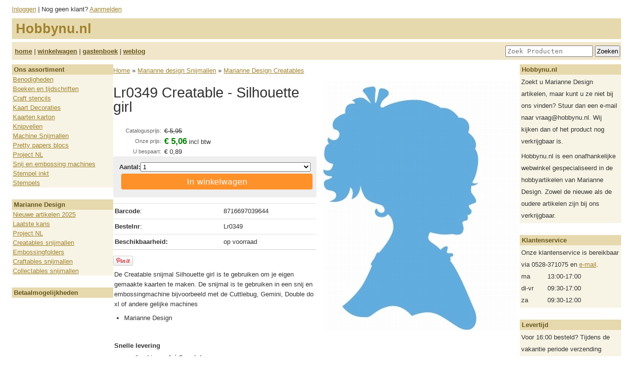

--- FILE ---
content_type: text/html; charset=UTF-8
request_url: https://hobbynu.nl/product/show/3028
body_size: 16279
content:
<!DOCTYPE html>
<html>
<head>
  <title>Lr0349 Creatable - Silhouette girl - Marianne Design Creatables - Marianne design Snijmallen - Hobbynu.nl</title>
  <meta charset="utf-8">
  <meta http-equiv="X-UA-Compatible" content="IE=edge">
  <meta name="viewport" content="width=device-width, initial-scale=1.0" />
  <!-- Cookiebot CMP-->
<script id="Cookiebot" src="https://consent.cookiebot.com/uc.js" data-cbid="3145c23d-452f-4e77-8c88-0d2cbffe3ded" data-blockingmode="auto" type="text/javascript"></script>
<!-- End Cookiebot CMP -->

<!-- Google Consent Mode -->
<script data-cookieconsent="ignore">
    window.dataLayer = window.dataLayer || [];
    function gtag() {
        dataLayer.push(arguments);
    }
    gtag("consent", "default", {
        ad_user_data: "denied",
        ad_personalization: "denied",
        ad_storage: "denied",
        analytics_storage: "denied",
        functionality_storage: "denied",
        personalization_storage: "denied",
        security_storage: "granted",
        wait_for_update: 500,
    });
    gtag("set", "ads_data_redaction", true);
    gtag("set", "url_passthrough", true);
</script>
    <!-- End Google Consent Mode-->
  
  <!-- Google Tag Manager -->
  <script>(function(w,d,s,l,i){w[l]=w[l]||[];w[l].push({'gtm.start':
  new Date().getTime(),event:'gtm.js'});var f=d.getElementsByTagName(s)[0],
  j=d.createElement(s),dl=l!='dataLayer'?'&l='+l:'';j.async=true;j.src=
  'https://www.googletagmanager.com/gtm.js?id='+i+dl;f.parentNode.insertBefore(j,f);
  })(window,document,'script','dataLayer','GTM-T58G2Z8');</script>
  <!-- End Google Tag Manager -->
  <meta name="description" content="De Creatable snijmal Silhouette girl is te gebruiken om je eigen gemaakte kaarten te maken. De snijmal is te gebruiken in een snij en embossingmachine bijvoorbeeld met de Cuttlebug, Gemini, Double do xl of andere gelijke machines">
  <meta name="google-site-verification" content="jwKig-vkn6rQil0mTMkTIx93LRQFQa0OlFcULGlYMdA">
  <link rel="shortcut icon" href="/files/favicon.ico" type="image/x-icon">
  <link rel="canonical" href="https://hobbynu.nl/product/3028">
  <!--<link rel="stylesheet" href="/public/webwinkel/styles/reset-fonts-grids.css" type="text/css" />-->
  <link rel="stylesheet" href="/public/webwinkel/styles/themes/hobbynu.css" type="text/css" />
  <link rel="stylesheet" href="/public/webwinkel/styles/themes/hobbynu/style-l.css" media="screen and (min-width: 600px)" />
  <link rel="stylesheet" href="/style/user.css" />
  <script src='/public/webwinkel/jquery-1.7.2.min.js' type='text/javascript'></script>
<script src='/public/webwinkel/validation.js' type='text/javascript'></script>
<script src='/public/webwinkel/effects.js' type='text/javascript'></script>

  <link rel="alternate" type="application/rss+xml" href="/weblog/feed.rss">
  







<!-- Global Site Tag (gtag.js) - Google Analytics -->
<script async src="https://www.googletagmanager.com/gtag/js?id=UA-17583376-1"></script>
<script>
  window.dataLayer = window.dataLayer || [];
  function gtag(){dataLayer.push(arguments);}
  gtag('js', new Date());
  gtag('config', 'UA-17583376-1');
  gtag('config', 'AW-1009279727');
  gtag('config', 'G-CBPQQ0VEMJ');

  

  gtag('event', 'page_view', {
  'send_to': 'AW-1009279727',
  'ecomm_pagetype': 'product',
  'ecomm_prodid': 'hobbynu.nl,3028',
  'ecomm_totalvalue': '5.06'
});
</script>

  

  <script>(function(w,d,t,r,u){var f,n,i;w[u]=w[u]||[],f=function(){var o={ti:"17400491"};o.q=w[u],w[u]=new UET(o),w[u].push("pageLoad")},n=d.createElement(t),n.src=r,n.async=1,n.onload=n.onreadystatechange=function(){var s=this.readyState;s&&s!=="loaded"&&s!=="complete"||(f(),n.onload=n.onreadystatechange=null)},i=d.getElementsByTagName(t)[0],i.parentNode.insertBefore(n,i)})(window,document,"script","//bat.bing.com/bat.js","uetq");</script><meta name="msvalidate.01" content="021BC64D3B5A8EC864C243AEDC5FCD70" /><!-- Facebook Pixel Code -->
<script>
!function(f,b,e,v,n,t,s)
{if(f.fbq)return;n=f.fbq=function(){n.callMethod?
n.callMethod.apply(n,arguments):n.queue.push(arguments)};
if(!f._fbq)f._fbq=n;n.push=n;n.loaded=!0;n.version='2.0';
n.queue=[];t=b.createElement(e);t.async=!0;
t.src=v;s=b.getElementsByTagName(e)[0];
s.parentNode.insertBefore(t,s)}(window, document,'script',
'https://connect.facebook.net/en_US/fbevents.js');
fbq('init', '127394142672223');
fbq('track', 'PageView');

</script>
<noscript><img height="1" width="1" style="display:none"
src="https://www.facebook.com/tr?id=127394142672223&ev=PageView&noscript=1"
/></noscript>

<!-- End Facebook Pixel Code -->


<!-- Pinterest Code -->
<meta name="p:domain_verify" content="78206ba93b2e48520368f9ac9f296149"/>
<!-- End Pinterest Code -->

<!-- google-site-verification2 Code -->

<meta name="google-site-verification" content="gYs3kg_npkSTr1lJJru4UDHDh5vqYYiWVgUt7BdWiAA" />

<!-- google-site-verification2 Code end-->
<!-- facebook-domain-verification -->

<meta name="facebook-domain-verification" content="k206upoxi6ua196lopxn2xqf27c7ah" />

<!-- facebook-domain-verification end -->

<!-- Doofinder Code nieuw begin -->

<script src="https://eu1-config.doofinder.com/2.x/a8fa0306-64c8-4375-814e-a44509c21bab.js" async></script>

<!-- Doofinder Code nieuw einde --><!-- begin Doofinder add to cart -->
<script>
document.addEventListener('doofinder.cart.add', async function(event) {
  const { item_id, amount } = event.detail;
  const fd = new FormData();
  fd.set('artikelid', (item_id.split(','))[1])
  fd.set('aantal', amount)
  // add custom code to send the data to your cart API
  console.log(`added ${amount} of item #${item_id}`);
  await fetch('/winkelwagen/add', {
    method: 'post',
    body: fd
  })
});
</script>
<!-- eind Doofinder add to cart -->
  <style>html{background: white;}</style>
  <script type="application/ld+json">{"gtin":"8716697039644","@type":"Product","description":"De Creatable snijmal Silhouette girl is te gebruiken om je eigen gemaakte kaarten te maken. De snijmal is te gebruiken in een snij en embossingmachine bijvoorbeeld met de Cuttlebug, Gemini, Double do xl of andere gelijke machines","@context":"https://schema.org/","image":["https://hobbynu.nl/images/products/3028.jpg"],"offers":{"priceCurrency":"EUR","price":"5.06","availability":"https://schema.org/InStock","itemCondition":"https://schema.org/NewCondition","@type":"Offer","url":"https://hobbynu.nl/product/show/3028"},"brand":{"@type":"Brand","name":"Marianne design"},"sku":"Lr0349","name":"Lr0349 Creatable - Silhouette girl"}</script>
</head>
<body>
<!-- Google Tag Manager (noscript) -->
<noscript><iframe src="https://www.googletagmanager.com/ns.html?id=GTM-T58G2Z8"
height="0" width="0" style="display:none;visibility:hidden"></iframe></noscript>
<!-- End Google Tag Manager (noscript) -->

  <div id="fb-root"></div>
<script>(function(d, s, id) {
var js, fjs = d.getElementsByTagName(s)[0];
if (d.getElementById(id)) return;
js = d.createElement(s); js.id = id;
js.src = "//connect.facebook.net/en_US/all.js#xfbml=1&appId=388719811232827";
fjs.parentNode.insertBefore(js, fjs);
}(document, 'script', 'facebook-jssdk'));</script>


  <div class="container">
    <div class="header">
  <div class="row horizontal">
    <div class="hamburger hidden-xlarge" style="flex: 1; margin-right: 12px">
      <span></span>
      <span></span>
      <span></span>
    </div>
    <div class="account-container"><div class="account">
<a href="/login/show" title="Log in">Inloggen</a>
   | Nog geen klant? <a href="/user/new" title="Maak een nieuwe account aan">Aanmelden</a>

</div>
</div>
  </div>
  <div class="row">
    <div id='logotext'>
  
    <div class="shop-name">Hobbynu.nl</div>
  
</div>

<div id="header-menu" class="header-menu">
  <div class="row horizontal">
    <div class="row-item"><a href="/" title="Homepage">home</a> | <a href="/winkelwagen" title="Geeft een overzicht van uw bestelling">winkelwagen</a> | <a href="/guestbook/list" title="Gastenboek">gastenboek</a> | <a href="/weblog" title="Weblog">weblog</a></div>
    <div class="row-item">
      <form action='/search' style='display:inline'>
        <input type='hidden' name='f' value="p"/>
        <input type='text' name='q' value='' placeholder="Zoek Producten" class="search-field"> <input
              type='submit' value='Zoeken'>
      </form>
    </div>
  </div>
</div>

  </div>
</div>


    <div class="columns">
      <div class="col-2 js-menu hidden-def hidden-medium">
        <div class="menu">
          
<div class="section">
<h3>Ons assortiment</h3>
<div class="widget-group-menu">
<ul>

    <li><a href="/group/100" class="selected">Benodigheden</a></li>

    <li><a href="/group/111" class="selected">Boeken en tijdschriften</a></li>

    <li><a href="/group/291" class="selected">Craft stencils</a></li>

    <li><a href="/group/7" class="selected">Kaart Decoraties</a></li>

    <li><a href="/group/164" class="selected">Kaarten karton</a></li>

    <li><a href="/group/5" class="selected">Knipvellen</a></li>

    <li><a href="/group/285" class="selected">Machine Snijmallen</a></li>

    <li><a href="/group/11" class="selected">Pretty papers blocs</a></li>

    <li><a href="/group/243" class="selected">Project NL</a></li>

    <li><a href="/group/141" class="selected">Snij en embossing machines</a></li>

    <li><a href="/group/249" class="selected">Stempel inkt</a></li>

    <li><a href="/group/13" class="selected">Stempels</a></li>

</ul>
</div>
</div>




          <div class='section'><h3>Marianne Design </h3>
  <div class='widget-group-menu'>
<ul><li><a href="/collection/show/391">Nieuwe artikelen 2025</a></li>
<li><a href="/collection/show/343">Laatste kans</a></li>
<li><a href="/collection/show/145">Project NL</a></li>
<li><a href="/group/131">Creatables snijmallen</a></li>
<li><a href="/group/156">Embossingfolders</a></li>
<li><a href="/group/188">Craftables snijmallen</a></li>
<li><a href="/group/219">Collectables snijmallen</a></li>
</ul></div></div>

          <div class="section " id="widget-payment-methods">
  <h3>Betaalmogelijkheden</h3>
  <div class="widget-group-menu"></div>
</div>

        </div>
        <div class="overlay"></div>
      </div>

      <div class="col-8 main-content">
        
        

        <div class='breadcrumbs'>
  <a href="/">Home</a>
  
    &raquo; <a href='/group/285'>Marianne design Snijmallen</a>
  
    &raquo; <a href='/group/131'>Marianne Design Creatables</a>
  
</div>

  <div id="product">
    <div class="columns">
      <div class="auto-column">
        <div class="info">
          <h1>Lr0349 Creatable - Silhouette girl</h1>

          
            <div class='price-block'>
            <table>
            
                <tr><th>Catalogusprijs:</th><td><s>&euro;&nbsp;5,95</s></td></tr>
                <tr><th>Onze prijs:</th><td><span class='prijs'>&euro;&nbsp;5,06</span> <span>incl btw</span></td></tr>
                <tr><th>U bespaart:</th><td>&euro;&nbsp;0,89</td></tr>
            
            
            </table>
            </div>
            
              <div class='bestellen'>
                <form method="post" action="/winkelwagen/add">
                  <input type="hidden" name="artikelid" value="3028"/>
                  <div class="order-qty-button">
                    <div class="qty"><b>Aantal:</b> <select name='aantal'><option>1</option><option>2</option><option>3</option><option>4</option><option>5</option><option>6</option><option>7</option><option>8</option><option>9</option><option>10</option><option>11</option><option>12</option><option>13</option><option>14</option><option>15</option><option>16</option><option>17</option><option>18</option><option>19</option><option>20</option><option>21</option><option>22</option><option>23</option><option>24</option><option>25</option><option>26</option><option>27</option><option>28</option><option>29</option><option>30</option></select></div>
                    <div class="order-button"><button class='btn btn-cart' type="submit">In winkelwagen</button></div>
                  </div>
                </form>
              </div>

            
          

          <table class='moreinfo data'>
          <tr><td><b>Barcode</b>:</td><td>8716697039644</td></tr>
          <tr><td><b>Bestelnr</b>:</td><td>Lr0349</td></tr>
          
          
          <tr><td><b>Beschikbaarheid:</b></td><td>op voorraad</td></tr>
          
          </table>

          
          <div>
            <a href="http://www.pinterest.com/pin/create/button/?url=https%3A%2F%2Fhobbynu.nl%2Fproduct%2Fshow%2F3028&media=http%3A%2F%2Fhobbynu.nl%2Fimages%2Fproducts%2F3028.jpg&description=Lr0349%20Creatable%20-%20Silhouette%20girl" data-pin-do="buttonPin" data-pin-config="beside"><img src="//assets.pinterest.com/images/pidgets/pin_it_button.png" /></a>
          </div>
          

          

          <div class="omschrijving">
            <p>De Creatable snijmal Silhouette girl is te gebruiken om je eigen gemaakte kaarten te maken. De snijmal is te gebruiken in een snij en embossingmachine bijvoorbeeld met de Cuttlebug, Gemini, Double do xl of andere gelijke machines</p>

<ul>
<li>Marianne Design</li>
</ul>

<p><br></p>

<pre>
<b>Snelle levering</b>
verzending binnen 1 á 2 werkdagen.
<b>Lage verzendkosten</b>
Vanaf €60,- gratis verzending in Nederland.
Vanaf €100,- gratis verzending naar Belgie.
<b>Eenvoudige en veilige betaling</b>
<b>Persoonlijk advies</b>
Altijd contact met vakbekwaam personeel.
<b>14 dagen retour</b>
Recht van retour
<b>Jarenlange ervaring</B>
Hobbynu.nl bestaat vanaf 2009
</pre>

          </div>
        </div>
      </div>

      <div class="auto-column">
        
          
            <div class="foto-block">
              <span class="main-foto">
                <img src="/images/products/3028.jpg" class="img-responsive">
              </span>
            </div>
          
        
      </div>
    </div>
      

      
  </div>
<script type="text/javascript" src="//assets.pinterest.com/js/pinit.js"></script>


      </div>

      <div class="col-2">
        <style>div.rmenu .widget-group-menu { padding: 3px; } div.rmenu a { display:inline; padding:0;}</style><div class="section rmenu" id="1">
  <h3>Hobbynu.nl</h3>
  <div class="widget-group-menu">Zoekt u Marianne Design artikelen, maar kunt u ze niet bij ons vinden? Stuur dan een e-mail naar vraag@hobbynu.nl. Wij kijken dan of het product nog verkrijgbaar is.
<p></p>
Hobbynu.nl is een onafhankelijke webwinkel gespecialiseerd in de hobbyartikelen van Marianne Design. Zowel de nieuwe als de oudere artikelen zijn bij ons verkrijgbaar.
</div>
</div>
<div class="section rmenu" id="2">
  <h3>Klantenservice</h3>
  <div class="widget-group-menu">Onze klantenservice is bereikbaar via 0528-371075 en <a href="mailto:info@hobbynu.nl">e-mail</a>.<table width="100%"><tbody><tr><td>ma</td><td>13:00-17:00</td></tr><tr><td>di-vr</td><td>09:30-17:00</td></tr><tr><td>za</td><td>09:30-12:00</td></tr></tbody></table></div>
</div>
<div class="section rmenu" id="3">
  <h3>Levertijd</h3>
  <div class="widget-group-menu">Voor 16:00 besteld? Tijdens de vakantie periode verzending binnen 1 á 2 werkdagen. (mits op voorraad).</div>
</div>
<div class="section rmenu" id="4">
  <h3>Verzendkosten</h3>
  <div class="widget-group-menu"><table width="100%">
<tbody>
<tr>
<td>Nederland</td>
<td>€ 4,99</td>
</tr>
<tr>
<td>pakketpost</td>
<td>€ 6,99</td>
</tr>
<tr>
<td>NL, boven € 60,-</td>
<td>gratis</td>
</tr>
<tr>
<td>Belgie</td>
<td>€ 9,95</td>
</tr>

<tr>
<td>BE, boven € 100,-</td>
<td>gratis</td>
</tr>


<tr>
</tr>
</tbody>
</table>
(deze bedragen zijn incl. verzend-, verwerking- en verpakkingskosten)
</div>
</div>

      </div>
    </div>

    <div class="columns">
      <div class="col-12 footer"><div id='footer'><a href='/pages/show?page=voorwaarden'>Onze voorwaarden</a>
  | <a href='/pages/show?page=overons'>Over Hobbynu.nl</a>
  | <a href='/pages/show?page=contact'>Contact</a>
  | &copy;2026 Hobbynu.nl. Alle prijzen zijn inclusief btw.

</div>
</div>
    </div>
  </div>
  <!-- begin Enormail code -->
<script src="https://embed.enormail.eu/js/e90f8eb8d219d94ef866c0459726078e.js"></script>
<!-- einde Enormail code -->
  
  <script src="/public/webwinkel/themes/hobbynu/js/main.js"></script>

</body>
</html>


--- FILE ---
content_type: application/x-javascript
request_url: https://consentcdn.cookiebot.com/consentconfig/3145c23d-452f-4e77-8c88-0d2cbffe3ded/hobbynu.nl/configuration.js
body_size: 424
content:
CookieConsent.configuration.tags.push({id:192834695,type:"script",tagID:"",innerHash:"",outerHash:"",tagHash:"7581570156399",url:"https://consent.cookiebot.com/uc.js",resolvedUrl:"https://consent.cookiebot.com/uc.js",cat:[1]});CookieConsent.configuration.tags.push({id:192834696,type:"script",tagID:"",innerHash:"",outerHash:"",tagHash:"12680337828764",url:"https://eu1-config.doofinder.com/2.x/a8fa0306-64c8-4375-814e-a44509c21bab.js",resolvedUrl:"https://eu1-config.doofinder.com/2.x/a8fa0306-64c8-4375-814e-a44509c21bab.js",cat:[1,2]});CookieConsent.configuration.tags.push({id:192834697,type:"script",tagID:"",innerHash:"",outerHash:"",tagHash:"2567940517428",url:"",resolvedUrl:"",cat:[4]});CookieConsent.configuration.tags.push({id:192834698,type:"script",tagID:"",innerHash:"",outerHash:"",tagHash:"6396449282986",url:"",resolvedUrl:"",cat:[4]});CookieConsent.configuration.tags.push({id:192834699,type:"script",tagID:"",innerHash:"",outerHash:"",tagHash:"12963357443535",url:"https://www.googletagmanager.com/gtag/js?id=UA-17583376-1",resolvedUrl:"https://www.googletagmanager.com/gtag/js?id=UA-17583376-1",cat:[4]});CookieConsent.configuration.tags.push({id:192834700,type:"script",tagID:"",innerHash:"",outerHash:"",tagHash:"10675341716159",url:"",resolvedUrl:"",cat:[4]});CookieConsent.configuration.tags.push({id:192834701,type:"script",tagID:"",innerHash:"",outerHash:"",tagHash:"11028235118452",url:"https://embed.enormail.eu/js/e90f8eb8d219d94ef866c0459726078e.js",resolvedUrl:"https://embed.enormail.eu/js/e90f8eb8d219d94ef866c0459726078e.js",cat:[4]});CookieConsent.configuration.tags.push({id:192834702,type:"script",tagID:"",innerHash:"",outerHash:"",tagHash:"5725823981874",url:"",resolvedUrl:"",cat:[1,3,4]});CookieConsent.configuration.tags.push({id:192834705,type:"iframe",tagID:"",innerHash:"",outerHash:"",tagHash:"15131761422346",url:"https://www.youtube.com/embed/RLRqkHupnsE",resolvedUrl:"https://www.youtube.com/embed/RLRqkHupnsE",cat:[4]});CookieConsent.configuration.tags.push({id:192834706,type:"iframe",tagID:"",innerHash:"",outerHash:"",tagHash:"5245422734978",url:"https://www.youtube.com/embed/DiW6tc5MMQ4",resolvedUrl:"https://www.youtube.com/embed/DiW6tc5MMQ4",cat:[4]});CookieConsent.configuration.tags.push({id:192834707,type:"iframe",tagID:"",innerHash:"",outerHash:"",tagHash:"1963023624205",url:"https://www.youtube.com/embed/b3eaWc-LY2o",resolvedUrl:"https://www.youtube.com/embed/b3eaWc-LY2o",cat:[4]});CookieConsent.configuration.tags.push({id:192834713,type:"iframe",tagID:"",innerHash:"",outerHash:"",tagHash:"957314741726",url:"https://www.youtube.com/embed/fEIm6nBnKHg",resolvedUrl:"https://www.youtube.com/embed/fEIm6nBnKHg",cat:[4]});CookieConsent.configuration.tags.push({id:192834714,type:"iframe",tagID:"",innerHash:"",outerHash:"",tagHash:"15695769880596",url:"https://www.youtube.com/embed/aVEc2PEkqtE",resolvedUrl:"https://www.youtube.com/embed/aVEc2PEkqtE",cat:[4]});